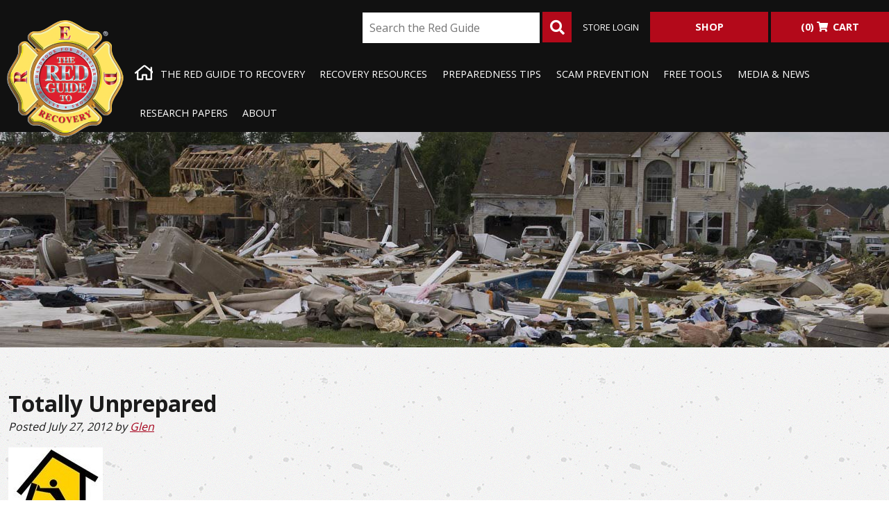

--- FILE ---
content_type: text/html; charset=UTF-8
request_url: https://theredguidetorecovery.com/redguide-gallery/totally-unprepared/26-totally/
body_size: 18415
content:
<!doctype html>

<!--[if lt IE 7]><html lang="en-US" class="no-js lt-ie9 lt-ie8 lt-ie7"><![endif]-->
<!--[if (IE 7)&!(IEMobile)]><html lang="en-US" class="no-js lt-ie9 lt-ie8"><![endif]-->
<!--[if (IE 8)&!(IEMobile)]><html lang="en-US" class="no-js lt-ie9"><![endif]-->
<!--[if gt IE 8]><!--> <html lang="en-US" class="no-js"><!--<![endif]-->

	<head>
		<meta charset="utf-8">

				<meta http-equiv="X-UA-Compatible" content="IE=edge">

		<title>Totally Unprepared - The Red Guide to Recovery</title><!-- fixed -->

				<meta name="HandheldFriendly" content="True">
		<meta name="MobileOptimized" content="320">
		<meta name="viewport" content="width=device-width, initial-scale=1"/>

				<!--[if IE]>
			<link rel="shortcut icon" href="https://theredguidetorecovery.com/wp-content/themes/redguide2017/favicon.ico">
		<![endif]-->
		
		<link rel="pingback" href="https://theredguidetorecovery.com/xmlrpc.php">

				<meta name="dlm-version" content="5.1.6"><script>window._wca = window._wca || [];</script>

<!-- The SEO Framework by Sybre Waaijer -->
<meta name="robots" content="noindex,max-snippet:-1,max-image-preview:large,max-video-preview:-1" />
<meta property="og:type" content="article" />
<meta property="og:locale" content="en_US" />
<meta property="og:site_name" content="The Red Guide to Recovery" />
<meta property="og:title" content="Totally Unprepared" />
<meta property="og:url" content="https://theredguidetorecovery.com/redguide-gallery/totally-unprepared/26-totally/" />
<meta property="og:image" content="https://theredguidetorecovery.com/wp-content/uploads/2012/07/26-TOTALLY.jpg" />
<meta property="og:image:width" content="136" />
<meta property="og:image:height" content="170" />
<meta property="og:image:alt" content="Totally Unprepared" />
<meta property="article:published_time" content="2012-07-27T20:27:12+00:00" />
<meta property="article:modified_time" content="2012-07-27T20:27:12+00:00" />
<meta name="twitter:card" content="summary_large_image" />
<meta name="twitter:title" content="Totally Unprepared" />
<meta name="twitter:image" content="https://theredguidetorecovery.com/wp-content/uploads/2012/07/26-TOTALLY.jpg" />
<meta name="twitter:image:alt" content="Totally Unprepared" />
<script type="application/ld+json">{"@context":"https://schema.org","@graph":[{"@type":"WebSite","@id":"https://theredguidetorecovery.com/#/schema/WebSite","url":"https://theredguidetorecovery.com/","name":"The Red Guide to Recovery","description":"Resource handbook, tools, and guide to disaster recovery for disaster survivors.","inLanguage":"en-US","potentialAction":{"@type":"SearchAction","target":{"@type":"EntryPoint","urlTemplate":"https://theredguidetorecovery.com/search/{search_term_string}/"},"query-input":"required name=search_term_string"},"publisher":{"@type":"Organization","@id":"https://theredguidetorecovery.com/#/schema/Organization","name":"The Red Guide to Recovery","url":"https://theredguidetorecovery.com/","sameAs":["https://www.facebook.com/TheRedGuidetoRecovery/","https://www.youtube.com/channel/UCqv0t4n2olHMAn8MnlBLkgQ","https://www.linkedin.com/company/the-red-guide-to-recovery/"],"logo":{"@type":"ImageObject","url":"https://theredguidetorecovery.com/wp-content/uploads/2020/10/The-Red-Guide-to-Recovery.png","contentUrl":"https://theredguidetorecovery.com/wp-content/uploads/2020/10/The-Red-Guide-to-Recovery.png","width":156,"height":154}}},{"@type":"WebPage","@id":"https://theredguidetorecovery.com/redguide-gallery/totally-unprepared/26-totally/","url":"https://theredguidetorecovery.com/redguide-gallery/totally-unprepared/26-totally/","name":"Totally Unprepared - The Red Guide to Recovery","inLanguage":"en-US","isPartOf":{"@id":"https://theredguidetorecovery.com/#/schema/WebSite"},"breadcrumb":{"@type":"BreadcrumbList","@id":"https://theredguidetorecovery.com/#/schema/BreadcrumbList","itemListElement":[{"@type":"ListItem","position":1,"item":"https://theredguidetorecovery.com/","name":"The Red Guide to Recovery"},{"@type":"ListItem","position":2,"name":"Totally Unprepared"}]},"potentialAction":{"@type":"ReadAction","target":"https://theredguidetorecovery.com/redguide-gallery/totally-unprepared/26-totally/"},"datePublished":"2012-07-27T20:27:12+00:00","dateModified":"2012-07-27T20:27:12+00:00","author":{"@type":"Person","@id":"https://theredguidetorecovery.com/#/schema/Person/081fdc2922818c5cac190c26384d3dcd","name":"Glen"}}]}</script>
<!-- / The SEO Framework by Sybre Waaijer | 10.00ms meta | 1.31ms boot -->

<link rel='dns-prefetch' href='//stats.wp.com' />
<link rel='dns-prefetch' href='//www.googletagmanager.com' />
<link rel='dns-prefetch' href='//fonts.googleapis.com' />
<link rel="alternate" type="application/rss+xml" title="The Red Guide to Recovery &raquo; Feed" href="https://theredguidetorecovery.com/feed/" />
<link rel="alternate" type="application/rss+xml" title="The Red Guide to Recovery &raquo; Comments Feed" href="https://theredguidetorecovery.com/comments/feed/" />
<link rel="alternate" type="application/rss+xml" title="The Red Guide to Recovery &raquo; Totally Unprepared Comments Feed" href="https://theredguidetorecovery.com/redguide-gallery/totally-unprepared/26-totally/feed/" />
<link rel="alternate" title="oEmbed (JSON)" type="application/json+oembed" href="https://theredguidetorecovery.com/wp-json/oembed/1.0/embed?url=https%3A%2F%2Ftheredguidetorecovery.com%2Fredguide-gallery%2Ftotally-unprepared%2F26-totally%2F" />
<link rel="alternate" title="oEmbed (XML)" type="text/xml+oembed" href="https://theredguidetorecovery.com/wp-json/oembed/1.0/embed?url=https%3A%2F%2Ftheredguidetorecovery.com%2Fredguide-gallery%2Ftotally-unprepared%2F26-totally%2F&#038;format=xml" />
<style id='wp-img-auto-sizes-contain-inline-css' type='text/css'>
img:is([sizes=auto i],[sizes^="auto," i]){contain-intrinsic-size:3000px 1500px}
/*# sourceURL=wp-img-auto-sizes-contain-inline-css */
</style>
<style id='wp-emoji-styles-inline-css' type='text/css'>

	img.wp-smiley, img.emoji {
		display: inline !important;
		border: none !important;
		box-shadow: none !important;
		height: 1em !important;
		width: 1em !important;
		margin: 0 0.07em !important;
		vertical-align: -0.1em !important;
		background: none !important;
		padding: 0 !important;
	}
/*# sourceURL=wp-emoji-styles-inline-css */
</style>
<style id='wp-block-library-inline-css' type='text/css'>
:root{--wp-block-synced-color:#7a00df;--wp-block-synced-color--rgb:122,0,223;--wp-bound-block-color:var(--wp-block-synced-color);--wp-editor-canvas-background:#ddd;--wp-admin-theme-color:#007cba;--wp-admin-theme-color--rgb:0,124,186;--wp-admin-theme-color-darker-10:#006ba1;--wp-admin-theme-color-darker-10--rgb:0,107,160.5;--wp-admin-theme-color-darker-20:#005a87;--wp-admin-theme-color-darker-20--rgb:0,90,135;--wp-admin-border-width-focus:2px}@media (min-resolution:192dpi){:root{--wp-admin-border-width-focus:1.5px}}.wp-element-button{cursor:pointer}:root .has-very-light-gray-background-color{background-color:#eee}:root .has-very-dark-gray-background-color{background-color:#313131}:root .has-very-light-gray-color{color:#eee}:root .has-very-dark-gray-color{color:#313131}:root .has-vivid-green-cyan-to-vivid-cyan-blue-gradient-background{background:linear-gradient(135deg,#00d084,#0693e3)}:root .has-purple-crush-gradient-background{background:linear-gradient(135deg,#34e2e4,#4721fb 50%,#ab1dfe)}:root .has-hazy-dawn-gradient-background{background:linear-gradient(135deg,#faaca8,#dad0ec)}:root .has-subdued-olive-gradient-background{background:linear-gradient(135deg,#fafae1,#67a671)}:root .has-atomic-cream-gradient-background{background:linear-gradient(135deg,#fdd79a,#004a59)}:root .has-nightshade-gradient-background{background:linear-gradient(135deg,#330968,#31cdcf)}:root .has-midnight-gradient-background{background:linear-gradient(135deg,#020381,#2874fc)}:root{--wp--preset--font-size--normal:16px;--wp--preset--font-size--huge:42px}.has-regular-font-size{font-size:1em}.has-larger-font-size{font-size:2.625em}.has-normal-font-size{font-size:var(--wp--preset--font-size--normal)}.has-huge-font-size{font-size:var(--wp--preset--font-size--huge)}.has-text-align-center{text-align:center}.has-text-align-left{text-align:left}.has-text-align-right{text-align:right}.has-fit-text{white-space:nowrap!important}#end-resizable-editor-section{display:none}.aligncenter{clear:both}.items-justified-left{justify-content:flex-start}.items-justified-center{justify-content:center}.items-justified-right{justify-content:flex-end}.items-justified-space-between{justify-content:space-between}.screen-reader-text{border:0;clip-path:inset(50%);height:1px;margin:-1px;overflow:hidden;padding:0;position:absolute;width:1px;word-wrap:normal!important}.screen-reader-text:focus{background-color:#ddd;clip-path:none;color:#444;display:block;font-size:1em;height:auto;left:5px;line-height:normal;padding:15px 23px 14px;text-decoration:none;top:5px;width:auto;z-index:100000}html :where(.has-border-color){border-style:solid}html :where([style*=border-top-color]){border-top-style:solid}html :where([style*=border-right-color]){border-right-style:solid}html :where([style*=border-bottom-color]){border-bottom-style:solid}html :where([style*=border-left-color]){border-left-style:solid}html :where([style*=border-width]){border-style:solid}html :where([style*=border-top-width]){border-top-style:solid}html :where([style*=border-right-width]){border-right-style:solid}html :where([style*=border-bottom-width]){border-bottom-style:solid}html :where([style*=border-left-width]){border-left-style:solid}html :where(img[class*=wp-image-]){height:auto;max-width:100%}:where(figure){margin:0 0 1em}html :where(.is-position-sticky){--wp-admin--admin-bar--position-offset:var(--wp-admin--admin-bar--height,0px)}@media screen and (max-width:600px){html :where(.is-position-sticky){--wp-admin--admin-bar--position-offset:0px}}

/*# sourceURL=wp-block-library-inline-css */
</style><style id='global-styles-inline-css' type='text/css'>
:root{--wp--preset--aspect-ratio--square: 1;--wp--preset--aspect-ratio--4-3: 4/3;--wp--preset--aspect-ratio--3-4: 3/4;--wp--preset--aspect-ratio--3-2: 3/2;--wp--preset--aspect-ratio--2-3: 2/3;--wp--preset--aspect-ratio--16-9: 16/9;--wp--preset--aspect-ratio--9-16: 9/16;--wp--preset--color--black: #000000;--wp--preset--color--cyan-bluish-gray: #abb8c3;--wp--preset--color--white: #ffffff;--wp--preset--color--pale-pink: #f78da7;--wp--preset--color--vivid-red: #cf2e2e;--wp--preset--color--luminous-vivid-orange: #ff6900;--wp--preset--color--luminous-vivid-amber: #fcb900;--wp--preset--color--light-green-cyan: #7bdcb5;--wp--preset--color--vivid-green-cyan: #00d084;--wp--preset--color--pale-cyan-blue: #8ed1fc;--wp--preset--color--vivid-cyan-blue: #0693e3;--wp--preset--color--vivid-purple: #9b51e0;--wp--preset--gradient--vivid-cyan-blue-to-vivid-purple: linear-gradient(135deg,rgb(6,147,227) 0%,rgb(155,81,224) 100%);--wp--preset--gradient--light-green-cyan-to-vivid-green-cyan: linear-gradient(135deg,rgb(122,220,180) 0%,rgb(0,208,130) 100%);--wp--preset--gradient--luminous-vivid-amber-to-luminous-vivid-orange: linear-gradient(135deg,rgb(252,185,0) 0%,rgb(255,105,0) 100%);--wp--preset--gradient--luminous-vivid-orange-to-vivid-red: linear-gradient(135deg,rgb(255,105,0) 0%,rgb(207,46,46) 100%);--wp--preset--gradient--very-light-gray-to-cyan-bluish-gray: linear-gradient(135deg,rgb(238,238,238) 0%,rgb(169,184,195) 100%);--wp--preset--gradient--cool-to-warm-spectrum: linear-gradient(135deg,rgb(74,234,220) 0%,rgb(151,120,209) 20%,rgb(207,42,186) 40%,rgb(238,44,130) 60%,rgb(251,105,98) 80%,rgb(254,248,76) 100%);--wp--preset--gradient--blush-light-purple: linear-gradient(135deg,rgb(255,206,236) 0%,rgb(152,150,240) 100%);--wp--preset--gradient--blush-bordeaux: linear-gradient(135deg,rgb(254,205,165) 0%,rgb(254,45,45) 50%,rgb(107,0,62) 100%);--wp--preset--gradient--luminous-dusk: linear-gradient(135deg,rgb(255,203,112) 0%,rgb(199,81,192) 50%,rgb(65,88,208) 100%);--wp--preset--gradient--pale-ocean: linear-gradient(135deg,rgb(255,245,203) 0%,rgb(182,227,212) 50%,rgb(51,167,181) 100%);--wp--preset--gradient--electric-grass: linear-gradient(135deg,rgb(202,248,128) 0%,rgb(113,206,126) 100%);--wp--preset--gradient--midnight: linear-gradient(135deg,rgb(2,3,129) 0%,rgb(40,116,252) 100%);--wp--preset--font-size--small: 13px;--wp--preset--font-size--medium: 20px;--wp--preset--font-size--large: 36px;--wp--preset--font-size--x-large: 42px;--wp--preset--spacing--20: 0.44rem;--wp--preset--spacing--30: 0.67rem;--wp--preset--spacing--40: 1rem;--wp--preset--spacing--50: 1.5rem;--wp--preset--spacing--60: 2.25rem;--wp--preset--spacing--70: 3.38rem;--wp--preset--spacing--80: 5.06rem;--wp--preset--shadow--natural: 6px 6px 9px rgba(0, 0, 0, 0.2);--wp--preset--shadow--deep: 12px 12px 50px rgba(0, 0, 0, 0.4);--wp--preset--shadow--sharp: 6px 6px 0px rgba(0, 0, 0, 0.2);--wp--preset--shadow--outlined: 6px 6px 0px -3px rgb(255, 255, 255), 6px 6px rgb(0, 0, 0);--wp--preset--shadow--crisp: 6px 6px 0px rgb(0, 0, 0);}:where(.is-layout-flex){gap: 0.5em;}:where(.is-layout-grid){gap: 0.5em;}body .is-layout-flex{display: flex;}.is-layout-flex{flex-wrap: wrap;align-items: center;}.is-layout-flex > :is(*, div){margin: 0;}body .is-layout-grid{display: grid;}.is-layout-grid > :is(*, div){margin: 0;}:where(.wp-block-columns.is-layout-flex){gap: 2em;}:where(.wp-block-columns.is-layout-grid){gap: 2em;}:where(.wp-block-post-template.is-layout-flex){gap: 1.25em;}:where(.wp-block-post-template.is-layout-grid){gap: 1.25em;}.has-black-color{color: var(--wp--preset--color--black) !important;}.has-cyan-bluish-gray-color{color: var(--wp--preset--color--cyan-bluish-gray) !important;}.has-white-color{color: var(--wp--preset--color--white) !important;}.has-pale-pink-color{color: var(--wp--preset--color--pale-pink) !important;}.has-vivid-red-color{color: var(--wp--preset--color--vivid-red) !important;}.has-luminous-vivid-orange-color{color: var(--wp--preset--color--luminous-vivid-orange) !important;}.has-luminous-vivid-amber-color{color: var(--wp--preset--color--luminous-vivid-amber) !important;}.has-light-green-cyan-color{color: var(--wp--preset--color--light-green-cyan) !important;}.has-vivid-green-cyan-color{color: var(--wp--preset--color--vivid-green-cyan) !important;}.has-pale-cyan-blue-color{color: var(--wp--preset--color--pale-cyan-blue) !important;}.has-vivid-cyan-blue-color{color: var(--wp--preset--color--vivid-cyan-blue) !important;}.has-vivid-purple-color{color: var(--wp--preset--color--vivid-purple) !important;}.has-black-background-color{background-color: var(--wp--preset--color--black) !important;}.has-cyan-bluish-gray-background-color{background-color: var(--wp--preset--color--cyan-bluish-gray) !important;}.has-white-background-color{background-color: var(--wp--preset--color--white) !important;}.has-pale-pink-background-color{background-color: var(--wp--preset--color--pale-pink) !important;}.has-vivid-red-background-color{background-color: var(--wp--preset--color--vivid-red) !important;}.has-luminous-vivid-orange-background-color{background-color: var(--wp--preset--color--luminous-vivid-orange) !important;}.has-luminous-vivid-amber-background-color{background-color: var(--wp--preset--color--luminous-vivid-amber) !important;}.has-light-green-cyan-background-color{background-color: var(--wp--preset--color--light-green-cyan) !important;}.has-vivid-green-cyan-background-color{background-color: var(--wp--preset--color--vivid-green-cyan) !important;}.has-pale-cyan-blue-background-color{background-color: var(--wp--preset--color--pale-cyan-blue) !important;}.has-vivid-cyan-blue-background-color{background-color: var(--wp--preset--color--vivid-cyan-blue) !important;}.has-vivid-purple-background-color{background-color: var(--wp--preset--color--vivid-purple) !important;}.has-black-border-color{border-color: var(--wp--preset--color--black) !important;}.has-cyan-bluish-gray-border-color{border-color: var(--wp--preset--color--cyan-bluish-gray) !important;}.has-white-border-color{border-color: var(--wp--preset--color--white) !important;}.has-pale-pink-border-color{border-color: var(--wp--preset--color--pale-pink) !important;}.has-vivid-red-border-color{border-color: var(--wp--preset--color--vivid-red) !important;}.has-luminous-vivid-orange-border-color{border-color: var(--wp--preset--color--luminous-vivid-orange) !important;}.has-luminous-vivid-amber-border-color{border-color: var(--wp--preset--color--luminous-vivid-amber) !important;}.has-light-green-cyan-border-color{border-color: var(--wp--preset--color--light-green-cyan) !important;}.has-vivid-green-cyan-border-color{border-color: var(--wp--preset--color--vivid-green-cyan) !important;}.has-pale-cyan-blue-border-color{border-color: var(--wp--preset--color--pale-cyan-blue) !important;}.has-vivid-cyan-blue-border-color{border-color: var(--wp--preset--color--vivid-cyan-blue) !important;}.has-vivid-purple-border-color{border-color: var(--wp--preset--color--vivid-purple) !important;}.has-vivid-cyan-blue-to-vivid-purple-gradient-background{background: var(--wp--preset--gradient--vivid-cyan-blue-to-vivid-purple) !important;}.has-light-green-cyan-to-vivid-green-cyan-gradient-background{background: var(--wp--preset--gradient--light-green-cyan-to-vivid-green-cyan) !important;}.has-luminous-vivid-amber-to-luminous-vivid-orange-gradient-background{background: var(--wp--preset--gradient--luminous-vivid-amber-to-luminous-vivid-orange) !important;}.has-luminous-vivid-orange-to-vivid-red-gradient-background{background: var(--wp--preset--gradient--luminous-vivid-orange-to-vivid-red) !important;}.has-very-light-gray-to-cyan-bluish-gray-gradient-background{background: var(--wp--preset--gradient--very-light-gray-to-cyan-bluish-gray) !important;}.has-cool-to-warm-spectrum-gradient-background{background: var(--wp--preset--gradient--cool-to-warm-spectrum) !important;}.has-blush-light-purple-gradient-background{background: var(--wp--preset--gradient--blush-light-purple) !important;}.has-blush-bordeaux-gradient-background{background: var(--wp--preset--gradient--blush-bordeaux) !important;}.has-luminous-dusk-gradient-background{background: var(--wp--preset--gradient--luminous-dusk) !important;}.has-pale-ocean-gradient-background{background: var(--wp--preset--gradient--pale-ocean) !important;}.has-electric-grass-gradient-background{background: var(--wp--preset--gradient--electric-grass) !important;}.has-midnight-gradient-background{background: var(--wp--preset--gradient--midnight) !important;}.has-small-font-size{font-size: var(--wp--preset--font-size--small) !important;}.has-medium-font-size{font-size: var(--wp--preset--font-size--medium) !important;}.has-large-font-size{font-size: var(--wp--preset--font-size--large) !important;}.has-x-large-font-size{font-size: var(--wp--preset--font-size--x-large) !important;}
/*# sourceURL=global-styles-inline-css */
</style>

<style id='classic-theme-styles-inline-css' type='text/css'>
/*! This file is auto-generated */
.wp-block-button__link{color:#fff;background-color:#32373c;border-radius:9999px;box-shadow:none;text-decoration:none;padding:calc(.667em + 2px) calc(1.333em + 2px);font-size:1.125em}.wp-block-file__button{background:#32373c;color:#fff;text-decoration:none}
/*# sourceURL=/wp-includes/css/classic-themes.min.css */
</style>
<link rel='stylesheet' id='contact-form-7-css' href='https://theredguidetorecovery.com/wp-content/plugins/contact-form-7/includes/css/styles.css?ver=6.1.4' type='text/css' media='all' />
<link rel='stylesheet' id='document-gallery-css' href='https://theredguidetorecovery.com/wp-content/plugins/document-gallery/src/assets/css/style.min.css?ver=5.1.0' type='text/css' media='all' />
<link rel='stylesheet' id='woocommerce-layout-css' href='https://theredguidetorecovery.com/wp-content/plugins/woocommerce/assets/css/woocommerce-layout.css?ver=10.4.3' type='text/css' media='all' />
<style id='woocommerce-layout-inline-css' type='text/css'>

	.infinite-scroll .woocommerce-pagination {
		display: none;
	}
/*# sourceURL=woocommerce-layout-inline-css */
</style>
<link rel='stylesheet' id='woocommerce-smallscreen-css' href='https://theredguidetorecovery.com/wp-content/plugins/woocommerce/assets/css/woocommerce-smallscreen.css?ver=10.4.3' type='text/css' media='only screen and (max-width: 768px)' />
<link rel='stylesheet' id='woocommerce-general-css' href='https://theredguidetorecovery.com/wp-content/plugins/woocommerce/assets/css/woocommerce.css?ver=10.4.3' type='text/css' media='all' />
<style id='woocommerce-inline-inline-css' type='text/css'>
.woocommerce form .form-row .required { visibility: visible; }
/*# sourceURL=woocommerce-inline-inline-css */
</style>
<link rel='stylesheet' id='googleFonts-css' href='https://fonts.googleapis.com/css?family=Open+Sans%3A400%2C700%2C800&#038;ver=6.9' type='text/css' media='all' />
<link rel='stylesheet' id='bones-stylesheet-css' href='https://theredguidetorecovery.com/wp-content/themes/redguide2017/library/css/style.css?ver=20221128a' type='text/css' media='all' />
<link rel='stylesheet' id='secondary-stylesheet-css' href='https://theredguidetorecovery.com/wp-content/themes/redguide2017/library/css/red-guide.css?ver=20221128a' type='text/css' media='all' />
<link rel='stylesheet' id='slick-css-css' href='https://theredguidetorecovery.com/wp-content/themes/redguide2017/library/slick-slider/slick.css?ver=6.9' type='text/css' media='all' />
		<script type="text/javascript">
			ajaxurl = typeof(ajaxurl) !== 'string' ? 'https://theredguidetorecovery.com/wp-admin/admin-ajax.php' : ajaxurl;
		</script>
		<script type="text/javascript" src="https://theredguidetorecovery.com/wp-includes/js/jquery/jquery.min.js?ver=3.7.1" id="jquery-core-js"></script>
<script type="text/javascript" src="https://theredguidetorecovery.com/wp-includes/js/jquery/jquery-migrate.min.js?ver=3.4.1" id="jquery-migrate-js"></script>
<script type="text/javascript" id="real3d-flipbook-forntend-js-extra">
/* <![CDATA[ */
var r3d_frontend = {"rootFolder":"https://theredguidetorecovery.com/wp-content/plugins/real3d-flipbook/","options":{"pages":[],"pdfUrl":"","printPdfUrl":"","tableOfContent":[],"id":"","bookId":"","date":"","lightboxThumbnailUrl":"","mode":"normal","viewMode":"webgl","pageTextureSize":"2048","pageTextureSizeSmall":"1500","pageTextureSizeMobile":"","pageTextureSizeMobileSmall":"1024","minPixelRatio":"1","pdfTextLayer":"false","zoomMin":"0.9","zoomStep":"2","zoomSize":"","zoomReset":"false","doubleClickZoom":"true","pageDrag":"true","singlePageMode":"false","pageFlipDuration":"1","sound":"true","startPage":"1","pageNumberOffset":"0","deeplinking":{"enabled":"false","prefix":""},"responsiveView":"true","responsiveViewTreshold":"768","responsiveViewRatio":"1","cover":"true","backCover":"true","height":"400","responsiveHeight":"true","aspectRatio":"2","thumbnailsOnStart":"false","contentOnStart":"false","searchOnStart":"","tableOfContentCloseOnClick":"true","thumbsCloseOnClick":"true","autoplayOnStart":"false","autoplayInterval":"3000","autoplayLoop":"true","autoplayStartPage":"1","rightToLeft":"false","pageWidth":"","pageHeight":"","thumbSize":"130","logoImg":"","logoUrl":"","logoUrlTarget":"_blank","logoCSS":"position:absolute;left:0;top:0;","menuSelector":"","zIndex":"auto","preloaderText":"","googleAnalyticsTrackingCode":"","pdfBrowserViewerIfIE":"false","modeMobile":"","viewModeMobile":"","aspectRatioMobile":"0.71","singlePageModeIfMobile":"false","pdfBrowserViewerIfMobile":"false","pdfBrowserViewerFullscreen":"true","pdfBrowserViewerFullscreenTarget":"_blank","btnTocIfMobile":"true","btnThumbsIfMobile":"true","btnShareIfMobile":"false","btnDownloadPagesIfMobile":"true","btnDownloadPdfIfMobile":"true","btnSoundIfMobile":"false","btnExpandIfMobile":"true","btnPrintIfMobile":"false","logoHideOnMobile":"false","mobile":{"thumbnailsOnStart":"false","contentOnStart":"false"},"lightboxCssClass":"","lightboxLink":"","lightboxLinkNewWindow":"true","lightboxBackground":"rgb(81, 85, 88)","lightboxBackgroundPattern":"","lightboxBackgroundImage":"","lightboxContainerCSS":"display:inline-block;padding:10px;","lightboxThumbnailHeight":"300","lightboxThumbnailUrlCSS":"display:block;","lightboxThumbnailInfo":"false","lightboxThumbnailInfoText":"","lightboxThumbnailInfoCSS":"top: 0;  width: 100%; height: 100%; font-size: 16px; color: #000; background: rgba(255,255,255,.8);","showTitle":"false","showDate":"false","hideThumbnail":"false","lightboxText":"","lightboxTextCSS":"display:block;","lightboxTextPosition":"top","lightBoxOpened":"false","lightBoxFullscreen":"false","lightboxCloseOnClick":"false","lightboxStartPage":"","lightboxMarginV":"0","lightboxMarginH":"0","lights":"true","lightPositionX":"0","lightPositionY":"150","lightPositionZ":"1400","lightIntensity":"0.6","shadows":"true","shadowMapSize":"2048","shadowOpacity":"0.2","shadowDistance":"15","pageHardness":"2","coverHardness":"2","pageRoughness":"1","pageMetalness":"0","pageSegmentsW":"6","pageSegmentsH":"1","pageMiddleShadowSize":"2","pageMiddleShadowColorL":"#999999","pageMiddleShadowColorR":"#777777","antialias":"false","pan":"0","tilt":"0","rotateCameraOnMouseDrag":"true","panMax":"20","panMin":"-20","tiltMax":"0","tiltMin":"-60","currentPage":{"enabled":"true","title":"Current page","hAlign":"left","vAlign":"top"},"btnAutoplay":{"enabled":"true","title":"Autoplay"},"btnNext":{"enabled":"true","title":"Next Page"},"btnLast":{"enabled":"false","title":"Last Page"},"btnPrev":{"enabled":"true","title":"Previous Page"},"btnFirst":{"enabled":"false","title":"First Page"},"btnZoomIn":{"enabled":"true","title":"Zoom in"},"btnZoomOut":{"enabled":"true","title":"Zoom out"},"btnToc":{"enabled":"true","title":"Table of Contents"},"btnThumbs":{"enabled":"true","title":"Pages"},"btnShare":{"enabled":"false","title":"Share"},"btnNotes":{"enabled":"false","title":"Notes"},"btnDownloadPages":{"enabled":"false","url":"","title":"Download pages"},"btnDownloadPdf":{"enabled":"false","url":"","title":"Download PDF","forceDownload":"true","openInNewWindow":"true"},"btnSound":{"enabled":"true","title":"Sound"},"btnExpand":{"enabled":"true","title":"Toggle fullscreen"},"btnSelect":{"enabled":"true","title":"Select tool"},"btnSearch":{"enabled":"false","title":"Search"},"search":{"enabled":"false","title":"Search"},"btnBookmark":{"enabled":"false","title":"Bookmark"},"btnPrint":{"enabled":"false","title":"Print"},"btnClose":{"enabled":"true","title":"Close"},"whatsapp":{"enabled":"false"},"twitter":{"enabled":"false"},"facebook":{"enabled":"false"},"pinterest":{"enabled":"false"},"email":{"enabled":"false"},"linkedin":{"enabled":"false"},"digg":{"enabled":"false"},"reddit":{"enabled":"false"},"shareUrl":"","shareTitle":"","shareImage":"","layout":"1","icons":"FontAwesome","skin":"light","useFontAwesome5":"true","sideNavigationButtons":"true","menuNavigationButtons":"false","backgroundColor":"rgb(81, 85, 88)","backgroundPattern":"","backgroundImage":"","backgroundTransparent":"false","menuBackground":"","menuShadow":"","menuMargin":"0","menuPadding":"0","menuOverBook":"false","menuFloating":"false","menuTransparent":"false","menu2Background":"","menu2Shadow":"","menu2Margin":"0","menu2Padding":"0","menu2OverBook":"true","menu2Floating":"false","menu2Transparent":"true","skinColor":"","skinBackground":"","hideMenu":"false","menuAlignHorizontal":"center","btnColor":"","btnColorHover":"","btnBackground":"none","btnRadius":"0","btnMargin":"0","btnSize":"14","btnPaddingV":"10","btnPaddingH":"10","btnShadow":"","btnTextShadow":"","btnBorder":"","sideBtnColor":"#fff","sideBtnColorHover":"#fff","sideBtnBackground":"rgba(0,0,0,.3)","sideBtnBackgroundHover":"","sideBtnRadius":"0","sideBtnMargin":"0","sideBtnSize":"30","sideBtnPaddingV":"5","sideBtnPaddingH":"5","sideBtnShadow":"","sideBtnTextShadow":"","sideBtnBorder":"","closeBtnColorHover":"#FFF","closeBtnBackground":"rgba(0,0,0,.4)","closeBtnRadius":"0","closeBtnMargin":"0","closeBtnSize":"20","closeBtnPadding":"5","closeBtnTextShadow":"","closeBtnBorder":"","floatingBtnColor":"","floatingBtnColorHover":"","floatingBtnBackground":"","floatingBtnBackgroundHover":"","floatingBtnRadius":"","floatingBtnMargin":"","floatingBtnSize":"","floatingBtnPadding":"","floatingBtnShadow":"","floatingBtnTextShadow":"","floatingBtnBorder":"","currentPageMarginV":"5","currentPageMarginH":"5","arrowsAlwaysEnabledForNavigation":"true","arrowsDisabledNotFullscreen":"true","touchSwipeEnabled":"true","rightClickEnabled":"false","linkColor":"rgba(0, 0, 0, 0)","linkColorHover":"rgba(255, 255, 0, 1)","linkOpacity":"0.4","linkTarget":"_blank","pdfAutoLinks":"false","strings":{"print":"Print","printLeftPage":"Print left page","printRightPage":"Print right page","printCurrentPage":"Print current page","printAllPages":"Print all pages","download":"Download","downloadLeftPage":"Download left page","downloadRightPage":"Download right page","downloadCurrentPage":"Download current page","downloadAllPages":"Download all pages","bookmarks":"Bookmarks","bookmarkLeftPage":"Bookmark left page","bookmarkRightPage":"Bookmark right page","bookmarkCurrentPage":"Bookmark current page","search":"Search","findInDocument":"Find in document","pagesFoundContaining":"pages found containing","noMatches":"No matches","matchesFound":"matches found","page":"Page","matches":"matches","thumbnails":"Thumbnails","tableOfContent":"Table of Contents","share":"Share","pressEscToClose":"Press ESC to close","password":"Password","addNote":"Add note","typeInYourNote":"Type in your note..."},"access":"full","backgroundMusic":"","cornerCurl":"false","pdfTools":{"pageHeight":1500,"thumbHeight":200,"quality":0.8,"textLayer":"true","autoConvert":"true"},"slug":"","convertPDFLinks":"true","overridePDFEmbedder":"true","overrideDflip":"true","overrideWonderPDFEmbed":"true","override3DFlipBook":"true","overridePDFjsViewer":"true","resumeReading":"false","previewPages":"","previewMode":"","sideMenuOverBook":"true","sideMenuOverMenu":"true","sideMenuOverMenu2":"true","rewriteSlug":"Disabled"}};
//# sourceURL=real3d-flipbook-forntend-js-extra
/* ]]> */
</script>
<script type="text/javascript" src="https://theredguidetorecovery.com/wp-content/plugins/real3d-flipbook/js/frontend.js?ver=3.70" id="real3d-flipbook-forntend-js"></script>
<script type="text/javascript" src="https://theredguidetorecovery.com/wp-content/plugins/woocommerce/assets/js/jquery-blockui/jquery.blockUI.min.js?ver=2.7.0-wc.10.4.3" id="wc-jquery-blockui-js" defer="defer" data-wp-strategy="defer"></script>
<script type="text/javascript" id="wc-add-to-cart-js-extra">
/* <![CDATA[ */
var wc_add_to_cart_params = {"ajax_url":"/wp-admin/admin-ajax.php","wc_ajax_url":"/?wc-ajax=%%endpoint%%","i18n_view_cart":"View cart","cart_url":"https://theredguidetorecovery.com/cart/","is_cart":"","cart_redirect_after_add":"no"};
//# sourceURL=wc-add-to-cart-js-extra
/* ]]> */
</script>
<script type="text/javascript" src="https://theredguidetorecovery.com/wp-content/plugins/woocommerce/assets/js/frontend/add-to-cart.min.js?ver=10.4.3" id="wc-add-to-cart-js" defer="defer" data-wp-strategy="defer"></script>
<script type="text/javascript" src="https://theredguidetorecovery.com/wp-content/plugins/woocommerce/assets/js/js-cookie/js.cookie.min.js?ver=2.1.4-wc.10.4.3" id="wc-js-cookie-js" defer="defer" data-wp-strategy="defer"></script>
<script type="text/javascript" id="woocommerce-js-extra">
/* <![CDATA[ */
var woocommerce_params = {"ajax_url":"/wp-admin/admin-ajax.php","wc_ajax_url":"/?wc-ajax=%%endpoint%%","i18n_password_show":"Show password","i18n_password_hide":"Hide password"};
//# sourceURL=woocommerce-js-extra
/* ]]> */
</script>
<script type="text/javascript" src="https://theredguidetorecovery.com/wp-content/plugins/woocommerce/assets/js/frontend/woocommerce.min.js?ver=10.4.3" id="woocommerce-js" defer="defer" data-wp-strategy="defer"></script>
<script type="text/javascript" src="https://stats.wp.com/s-202603.js" id="woocommerce-analytics-js" defer="defer" data-wp-strategy="defer"></script>

<!-- Google tag (gtag.js) snippet added by Site Kit -->
<!-- Google Analytics snippet added by Site Kit -->
<script type="text/javascript" src="https://www.googletagmanager.com/gtag/js?id=G-HTK6RT01HQ" id="google_gtagjs-js" async></script>
<script type="text/javascript" id="google_gtagjs-js-after">
/* <![CDATA[ */
window.dataLayer = window.dataLayer || [];function gtag(){dataLayer.push(arguments);}
gtag("set","linker",{"domains":["theredguidetorecovery.com"]});
gtag("js", new Date());
gtag("set", "developer_id.dZTNiMT", true);
gtag("config", "G-HTK6RT01HQ", {"googlesitekit_post_type":"attachment"});
//# sourceURL=google_gtagjs-js-after
/* ]]> */
</script>
<script type="text/javascript" src="https://theredguidetorecovery.com/wp-content/themes/redguide2017/library/js/libs/modernizr.custom.min.js?ver=2.5.3" id="bones-modernizr-js"></script>
<link rel="https://api.w.org/" href="https://theredguidetorecovery.com/wp-json/" /><link rel="alternate" title="JSON" type="application/json" href="https://theredguidetorecovery.com/wp-json/wp/v2/media/3800" /><meta name="generator" content="Site Kit by Google 1.168.0" />	<style>img#wpstats{display:none}</style>
		<!-- Google site verification - Google for WooCommerce -->
<meta name="google-site-verification" content="jy0jbR7HHud8xKjg9W-xPwiqMXl8Tn1Xr20Q_qehvDU" />
	<noscript><style>.woocommerce-product-gallery{ opacity: 1 !important; }</style></noscript>
			
				

		<link rel="apple-touch-icon" sizes="57x57" href="https://theredguidetorecovery.com/wp-content/themes/redguide2017/library/images/favicons/apple-icon-57x57.png">
		<link rel="apple-touch-icon" sizes="60x60" href="https://theredguidetorecovery.com/wp-content/themes/redguide2017/library/images/favicons/apple-icon-60x60.png">
		<link rel="apple-touch-icon" sizes="72x72" href="https://theredguidetorecovery.com/wp-content/themes/redguide2017/library/images/favicons/apple-icon-72x72.png">
		<link rel="apple-touch-icon" sizes="76x76" href="https://theredguidetorecovery.com/wp-content/themes/redguide2017/library/images/favicons/apple-icon-76x76.png">
		<link rel="apple-touch-icon" sizes="114x114" href="https://theredguidetorecovery.com/wp-content/themes/redguide2017/library/images/favicons/apple-icon-114x114.png">
		<link rel="apple-touch-icon" sizes="120x120" href="https://theredguidetorecovery.com/wp-content/themes/redguide2017/library/images/favicons/apple-icon-120x120.png">
		<link rel="apple-touch-icon" sizes="144x144" href="https://theredguidetorecovery.com/wp-content/themes/redguide2017/library/images/favicons/apple-icon-144x144.png">
		<link rel="apple-touch-icon" sizes="152x152" href="https://theredguidetorecovery.com/wp-content/themes/redguide2017/library/images/favicons/apple-icon-152x152.png">
		<link rel="apple-touch-icon" sizes="180x180" href="https://theredguidetorecovery.com/wp-content/themes/redguide2017/library/images/favicons/apple-icon-180x180.png">
		<link rel="icon" type="image/png" sizes="192x192"  href="https://theredguidetorecovery.com/wp-content/themes/redguide2017/library/images/favicons/android-icon-192x192.png">
		<link rel="icon" type="image/png" sizes="32x32" href="https://theredguidetorecovery.com/wp-content/themes/redguide2017/library/images/favicons/favicon-32x32.png">
		<link rel="icon" type="image/png" sizes="96x96" href="https://theredguidetorecovery.com/wp-content/themes/redguide2017/library/images/favicons/favicon-96x96.png">
		<link rel="icon" type="image/png" sizes="16x16" href="https://theredguidetorecovery.com/wp-content/themes/redguide2017/library/images/favicons/favicon-16x16.png">
		<link rel="manifest" href="https://theredguidetorecovery.com/wp-content/themes/redguide2017/library/images/favicons/manifest.json">
		<meta name="msapplication-TileColor" content="#ffffff">
		<meta name="msapplication-TileImage" content="https://theredguidetorecovery.com/wp-content/themes/redguide2017/library/images/favicons/ms-icon-144x144.png">
		<meta name="theme-color" content="#ffffff">

    
    

    <script src="https://kit.fontawesome.com/242cb4d0a9.js" crossorigin="anonymous"></script>

    <!-- <script src="https://kit.fontawesome.com/7899d21c91.js" data-search-pseudo-elements crossorigin="anonymous"></script> -->
    <script>
      //FontAwesomeConfig = { searchPseudoElements: true; };
    </script>

		

	
	<link rel='stylesheet' id='wc-stripe-blocks-checkout-style-css' href='https://theredguidetorecovery.com/wp-content/plugins/woocommerce-gateway-stripe/build/upe-blocks.css?ver=1e1661bb3db973deba05' type='text/css' media='all' />
<link rel='stylesheet' id='wc-blocks-style-css' href='https://theredguidetorecovery.com/wp-content/plugins/woocommerce/assets/client/blocks/wc-blocks.css?ver=wc-10.4.3' type='text/css' media='all' />
</head>

	<body class="attachment wp-singular attachment-template-default single single-attachment postid-3800 attachmentid-3800 attachment-jpeg wp-theme-redguide2017 normal theme-redguide2017 woocommerce-no-js" itemscope itemtype="https://schema.org/WebPage">
		
		<header id-"main-header" class="header" role="banner" itemscope itemtype="https://schema.org/WPHeader">
		<a href="#content" id="skip-to-content" class="button big">Skip to Main Content</a>

			<div id="sticky-top">

			<div id="top-bar">
				<form role="search" method="get" id="searchform" class="searchform" action="https://theredguidetorecovery.com/">
        			<label for="s" class="screen-reader-text">Search the Red Guide to Recovery</label>
        			<input type="search" id="s" name="s" value="" placeholder="Search the Red Guide" />
        			<button type="submit" id="searchsubmit" ><span class="screen-readers">Search</span><span class="fas fa-search"></span></button>
				</form>
				<nav class="wrap cf" id="store-nav" aria-label="Store Navigation" itemscope itemtype="https://schema.org/SiteNavigationElement">
					<ul id="secondary-navigation">
					
											<li><a class="my-account2" href="https://theredguidetorecovery.com/my-account">Store Login</a></li>
					
					<li><a class="button" href="https://theredguidetorecovery.com/shop/"> Shop</a></li>

					<li><a class="button" href="https://theredguidetorecovery.com/cart/"><span class="cart-items">(0)</span> <span class="fa fa-shopping-cart"></span> Cart</a></li>
					</ul>
				</nav>
			</div>

			

				<div id="inner-header">

					<div class="wrap cf">

						<div id="logo" class="h1" itemscope itemtype="https://schema.org/Organization"><a style="margin:0; top:0;" href="https://theredguidetorecovery.com/" rel="home"><img src="https://theredguidetorecovery.com/wp-content/themes/redguide2017/library/images/redguide-logo-300.png" alt="The Red Guide to Recovery Logo" width="188" height="188" /></a></div>

						<button id="mobile-nav-control" aria-expanded="false" class="mobile-only"><span class="fa fa-bars"></span><span class="screen-readers">Mobile Navigation</span></button>

						<nav class="left" aria-label="Main Navigation" role="navigation" itemscope itemtype="https://schema.org/SiteNavigationElement">
							<ul id="menu-left" class="nav top-nav cf left"><li id="menu-item-18758" class="home menu-item menu-item-type-post_type menu-item-object-page menu-item-home menu-item-18758"><a href="https://theredguidetorecovery.com/">Home</a></li>
<li id="menu-item-18759" class="menu-item menu-item-type-post_type menu-item-object-page menu-item-has-children menu-item-18759"><a href="https://theredguidetorecovery.com/the-red-guide-to-recovery/">The Red Guide to Recovery</a>
<ul class="sub-menu">
	<li id="menu-item-44870" class="menu-item menu-item-type-custom menu-item-object-custom menu-item-has-children menu-item-44870"><a href="#">How to Customize the Guide</a>
	<ul class="sub-menu">
		<li id="menu-item-44873" class="menu-item menu-item-type-post_type menu-item-object-page menu-item-44873"><a href="https://theredguidetorecovery.com/customize-the-guide-fire-departments-emergency-management/">Customize the Guide – Fire Departments &#038; Emergency Management</a></li>
		<li id="menu-item-44872" class="menu-item menu-item-type-post_type menu-item-object-page menu-item-44872"><a href="https://theredguidetorecovery.com/customize-the-guide-native-american-communities/">Customize the Guide – Native American Communities</a></li>
		<li id="menu-item-44871" class="menu-item menu-item-type-post_type menu-item-object-page menu-item-44871"><a href="https://theredguidetorecovery.com/customize-the-guide-restoration-companies/">Customize the Guide – Restoration Companies</a></li>
	</ul>
</li>
	<li id="menu-item-45690" class="menu-item menu-item-type-custom menu-item-object-custom menu-item-45690"><a href="https://theredguidetorecovery.com/shop/the-personal-property-memory-jogger-home-inventory-tool/">Personal Property Memory Jogger</a></li>
	<li id="menu-item-44470" class="menu-item menu-item-type-post_type menu-item-object-page menu-item-44470"><a href="https://theredguidetorecovery.com/the-canadian-edition/">The Canadian Edition</a></li>
	<li id="menu-item-18760" class="menu-item menu-item-type-custom menu-item-object-custom menu-item-18760"><a href="https://theredguidetorecovery.com/shop/">Shop Red Guide Products</a></li>
	<li id="menu-item-18761" class="menu-item menu-item-type-post_type menu-item-object-page menu-item-18761"><a href="https://theredguidetorecovery.com/chapter-content-overview/">Chapter Content Overview</a></li>
	<li id="menu-item-18762" class="menu-item menu-item-type-post_type menu-item-object-page menu-item-18762"><a href="https://theredguidetorecovery.com/the-red-guide-to-recovery-custom-editions/">The Red Guide to Recovery: Custom Editions</a></li>
	<li id="menu-item-18763" class="menu-item menu-item-type-post_type menu-item-object-product menu-item-18763"><a href="https://theredguidetorecovery.com/shop/native-american-red-guide/">Native American Red Guide</a></li>
	<li id="menu-item-18764" class="menu-item menu-item-type-post_type menu-item-object-page menu-item-18764"><a href="https://theredguidetorecovery.com/why-you-need-the-guide/">Why You Need The Red Guide</a></li>
</ul>
</li>
<li id="menu-item-18765" class="menu-item menu-item-type-post_type menu-item-object-page menu-item-has-children menu-item-18765"><a href="https://theredguidetorecovery.com/recovery-tools/disaster-recovery-resources/">Recovery Resources</a>
<ul class="sub-menu">
	<li id="menu-item-45691" class="menu-item menu-item-type-custom menu-item-object-custom menu-item-45691"><a href="https://theredguidetorecovery.com/shop/the-personal-property-memory-jogger-home-inventory-tool/">Personal Property Memory Jogger</a></li>
	<li id="menu-item-18766" class="menu-item menu-item-type-post_type menu-item-object-page menu-item-18766"><a href="https://theredguidetorecovery.com/restoration-after-fire-and-smoke-damage/">Restoration After Fire and Smoke Damage</a></li>
	<li id="menu-item-18767" class="menu-item menu-item-type-post_type menu-item-object-page menu-item-18767"><a href="https://theredguidetorecovery.com/before-you-rebuild/">Before You Rebuild</a></li>
	<li id="menu-item-18768" class="menu-item menu-item-type-post_type menu-item-object-page menu-item-18768"><a href="https://theredguidetorecovery.com/community-disaster-assistance/">Community &#038; Crisis Assistance</a></li>
	<li id="menu-item-18769" class="menu-item menu-item-type-post_type menu-item-object-page menu-item-18769"><a href="https://theredguidetorecovery.com/earthquake-recovery/">Earthquake Recovery</a></li>
	<li id="menu-item-18770" class="menu-item menu-item-type-post_type menu-item-object-page menu-item-18770"><a href="https://theredguidetorecovery.com/financial-issues/">Financial Issues</a></li>
	<li id="menu-item-18771" class="menu-item menu-item-type-post_type menu-item-object-page menu-item-18771"><a href="https://theredguidetorecovery.com/flood-damage/">Flood Damage</a></li>
	<li id="menu-item-18772" class="menu-item menu-item-type-post_type menu-item-object-page menu-item-18772"><a href="https://theredguidetorecovery.com/health-hazards/">Health Hazards</a></li>
	<li id="menu-item-18779" class="menu-item menu-item-type-post_type menu-item-object-page menu-item-18779"><a href="https://theredguidetorecovery.com/disaster-recovery-hurricane-recovery/">Hurricane Recovery</a></li>
	<li id="menu-item-18773" class="menu-item menu-item-type-post_type menu-item-object-page menu-item-18773"><a href="https://theredguidetorecovery.com/pet-livestock-support/">Pet &#038; Livestock Support</a></li>
	<li id="menu-item-18774" class="menu-item menu-item-type-post_type menu-item-object-page menu-item-18774"><a href="https://theredguidetorecovery.com/safe-clean-up-tips/">Safe Clean-Up Tips</a></li>
	<li id="menu-item-18775" class="menu-item menu-item-type-post_type menu-item-object-page menu-item-18775"><a href="https://theredguidetorecovery.com/secure-your-property/">Secure Your Property</a></li>
	<li id="menu-item-18776" class="menu-item menu-item-type-post_type menu-item-object-page menu-item-18776"><a href="https://theredguidetorecovery.com/how-to-shut-off-utilities/">Shut Off Utilities</a></li>
	<li id="menu-item-18777" class="menu-item menu-item-type-post_type menu-item-object-page menu-item-18777"><a href="https://theredguidetorecovery.com/disaster-recovery-smoke-damage/">Smoke Damage</a></li>
	<li id="menu-item-18781" class="menu-item menu-item-type-post_type menu-item-object-page menu-item-18781"><a href="https://theredguidetorecovery.com/tribal-community/">Tribal Community</a></li>
	<li id="menu-item-18780" class="menu-item menu-item-type-post_type menu-item-object-page menu-item-18780"><a href="https://theredguidetorecovery.com/disaster-recovery-videos/">Video Stories of Recovery</a></li>
	<li id="menu-item-18778" class="menu-item menu-item-type-post_type menu-item-object-page menu-item-18778"><a href="https://theredguidetorecovery.com/recovery-resources-wildfire/">Wildfire</a></li>
</ul>
</li>
<li id="menu-item-18788" class="menu-item menu-item-type-post_type menu-item-object-page menu-item-has-children menu-item-18788"><a href="https://theredguidetorecovery.com/recovery-tools/disaster-preparedness-resources/">Preparedness Tips</a>
<ul class="sub-menu">
	<li id="menu-item-45692" class="menu-item menu-item-type-custom menu-item-object-custom menu-item-45692"><a href="https://theredguidetorecovery.com/shop/the-personal-property-memory-jogger-home-inventory-tool/">Personal Property Memory Jogger</a></li>
	<li id="menu-item-18789" class="menu-item menu-item-type-post_type menu-item-object-page menu-item-18789"><a href="https://theredguidetorecovery.com/earthquake-preparedness/">Earthquake Preparedness</a></li>
	<li id="menu-item-18790" class="menu-item menu-item-type-post_type menu-item-object-page menu-item-18790"><a href="https://theredguidetorecovery.com/fire-preparedness/">Fire Preparedness</a></li>
	<li id="menu-item-18791" class="menu-item menu-item-type-post_type menu-item-object-page menu-item-18791"><a href="https://theredguidetorecovery.com/flood-preparedness/">Flood Preparedness</a></li>
	<li id="menu-item-18792" class="menu-item menu-item-type-post_type menu-item-object-page menu-item-18792"><a href="https://theredguidetorecovery.com/hurricane-preparedness/">Hurricane Preparedness</a></li>
	<li id="menu-item-18819" class="menu-item menu-item-type-post_type menu-item-object-page menu-item-18819"><a href="https://theredguidetorecovery.com/terrorism-preparedness/">Terrorism Preparedness</a></li>
	<li id="menu-item-18820" class="menu-item menu-item-type-post_type menu-item-object-page menu-item-18820"><a href="https://theredguidetorecovery.com/tornado-preparedness/">Tornado Preparedness</a></li>
	<li id="menu-item-18821" class="menu-item menu-item-type-post_type menu-item-object-page menu-item-18821"><a href="https://theredguidetorecovery.com/community-emergency-response/">Community Emergency Response Team</a></li>
	<li id="menu-item-18822" class="menu-item menu-item-type-post_type menu-item-object-page menu-item-18822"><a href="https://theredguidetorecovery.com/disaster-hazards-and-safety/">Disaster Hazards &#038; Safety Preparedness</a></li>
	<li id="menu-item-18823" class="menu-item menu-item-type-post_type menu-item-object-page menu-item-18823"><a href="https://theredguidetorecovery.com/disaster-plan-and-kits/">Disaster Kits &#038; Planning Guides</a></li>
	<li id="menu-item-18782" class="menu-item menu-item-type-post_type menu-item-object-page menu-item-18782"><a href="https://theredguidetorecovery.com/preparedness-for-faith-based-communities/">Preparedness for Faith-Based Communities</a></li>
	<li id="menu-item-18783" class="menu-item menu-item-type-post_type menu-item-object-page menu-item-18783"><a href="https://theredguidetorecovery.com/people-with-disabilities/">Preparedness for People with Disabilities</a></li>
	<li id="menu-item-18784" class="menu-item menu-item-type-post_type menu-item-object-page menu-item-18784"><a href="https://theredguidetorecovery.com/people-with-pets/">Preparedness for People with Pets</a></li>
	<li id="menu-item-18785" class="menu-item menu-item-type-post_type menu-item-object-page menu-item-18785"><a href="https://theredguidetorecovery.com/preparedness-for-property-managers/">Preparedness for Property Managers</a></li>
	<li id="menu-item-18786" class="menu-item menu-item-type-post_type menu-item-object-page menu-item-18786"><a href="https://theredguidetorecovery.com/elderly-disaster-care/">Preparedness for the Elderly</a></li>
	<li id="menu-item-18787" class="menu-item menu-item-type-post_type menu-item-object-page menu-item-18787"><a href="https://theredguidetorecovery.com/preparedness-for-your-neighborhood/">Preparedness for Your Neighborhood</a></li>
</ul>
</li>
<li id="menu-item-18824" class="menu-item menu-item-type-post_type menu-item-object-page menu-item-has-children menu-item-18824"><a href="https://theredguidetorecovery.com/recovery-tools/disaster-scams/">Scam Prevention</a>
<ul class="sub-menu">
	<li id="menu-item-18825" class="menu-item menu-item-type-post_type menu-item-object-page menu-item-18825"><a href="https://theredguidetorecovery.com/the-hall-of-shame/">The Hall of Shame</a></li>
	<li id="menu-item-18830" class="menu-item menu-item-type-post_type menu-item-object-page menu-item-18830"><a href="https://theredguidetorecovery.com/fraud-reporting-and-support/">Fraud Reporting and Support</a></li>
	<li id="menu-item-18831" class="menu-item menu-item-type-post_type menu-item-object-page menu-item-18831"><a href="https://theredguidetorecovery.com/home-contractor-scams/">Home Contractor Scams</a></li>
	<li id="menu-item-18832" class="menu-item menu-item-type-post_type menu-item-object-page menu-item-18832"><a href="https://theredguidetorecovery.com/insurance-fraud-support/">Insurance Fraud Support</a></li>
	<li id="menu-item-18833" class="menu-item menu-item-type-post_type menu-item-object-page menu-item-18833"><a href="https://theredguidetorecovery.com/pet-scams/">Pet Scams</a></li>
</ul>
</li>
<li id="menu-item-18834" class="menu-item menu-item-type-post_type menu-item-object-page menu-item-has-children menu-item-18834"><a href="https://theredguidetorecovery.com/free-preparedness-recovery-tools/">Free Tools</a>
<ul class="sub-menu">
	<li id="menu-item-18835" class="menu-item menu-item-type-post_type menu-item-object-page menu-item-18835"><a href="https://theredguidetorecovery.com/free-preparedness-recovery-tools/">Fire &#038; Other Disaster Recovery Tools</a></li>
	<li id="menu-item-18836" class="menu-item menu-item-type-post_type menu-item-object-page menu-item-18836"><a href="https://theredguidetorecovery.com/recovery-tools/">Additional Recovery Tools</a></li>
</ul>
</li>
<li id="menu-item-18844" class="menu-item menu-item-type-post_type menu-item-object-page menu-item-has-children menu-item-18844"><a href="https://theredguidetorecovery.com/blog-news-videos/">Media &#038; News</a>
<ul class="sub-menu">
	<li id="menu-item-37289" class="menu-item menu-item-type-post_type menu-item-object-page menu-item-37289"><a href="https://theredguidetorecovery.com/feature-articles/">Articles in the News</a></li>
	<li id="menu-item-18873" class="menu-item menu-item-type-post_type menu-item-object-page menu-item-18873"><a href="https://theredguidetorecovery.com/link-to-us/">Link to Us</a></li>
	<li id="menu-item-18875" class="menu-item menu-item-type-post_type menu-item-object-page menu-item-18875"><a href="https://theredguidetorecovery.com/press-releases/">Press Releases</a></li>
	<li id="menu-item-18876" class="menu-item menu-item-type-post_type menu-item-object-page menu-item-18876"><a href="https://theredguidetorecovery.com/recovery-stories/">Recovery Stories</a></li>
	<li id="menu-item-18877" class="menu-item menu-item-type-post_type menu-item-object-page menu-item-18877"><a href="https://theredguidetorecovery.com/feature-videos/">Videos in the News</a></li>
	<li id="menu-item-18878" class="menu-item menu-item-type-post_type menu-item-object-page menu-item-18878"><a href="https://theredguidetorecovery.com/red-guide-feature-videos/">Red Guide Feature Videos</a></li>
</ul>
</li>
<li id="menu-item-18879" class="menu-item menu-item-type-post_type menu-item-object-page menu-item-has-children menu-item-18879"><a href="https://theredguidetorecovery.com/research-papers/">Research Papers</a>
<ul class="sub-menu">
	<li id="menu-item-40304" class="menu-item menu-item-type-post_type menu-item-object-page menu-item-40304"><a href="https://theredguidetorecovery.com/addressing-toxic-smoke-particulates-in-fire-restoration-2/">Addressing Toxic Smoke Particulates in Fire Restoration</a></li>
	<li id="menu-item-40778" class="menu-item menu-item-type-post_type menu-item-object-page menu-item-40778"><a href="https://theredguidetorecovery.com/beware-of-using-ozone-after-a-fire/">Beware of Using Ozone After a Fire</a></li>
	<li id="menu-item-18881" class="menu-item menu-item-type-post_type menu-item-object-page menu-item-18881"><a href="https://theredguidetorecovery.com/dioxins-the-most-hazardous-substance-in-structure-fire-environments/">Dioxins – The Most Hazardous Substance in Structure Fire Environments</a></li>
	<li id="menu-item-18882" class="menu-item menu-item-type-post_type menu-item-object-page menu-item-18882"><a href="https://theredguidetorecovery.com/lead-contamination-in-structure-fires-2/">Lead Contamination in Structure Fires</a></li>
	<li id="menu-item-40379" class="menu-item menu-item-type-post_type menu-item-object-page menu-item-40379"><a href="https://theredguidetorecovery.com/overhead-profit-the-10-10-myth/">Overhead &#038; Profit – The 10 &#038; 10 Myth</a></li>
	<li id="menu-item-18883" class="menu-item menu-item-type-post_type menu-item-object-page menu-item-18883"><a href="https://theredguidetorecovery.com/restoring-smoke-damaged-textiles-what-does-clean-mean-2/">Restoring Smoke Damaged Textiles–What Does Clean Mean?</a></li>
	<li id="menu-item-18884" class="menu-item menu-item-type-post_type menu-item-object-page menu-item-18884"><a href="https://theredguidetorecovery.com/what-do-you-mean-you-still-smell-smoke/">What Do You Mean You Still Smell Smoke?!</a></li>
</ul>
</li>
<li id="menu-item-18885" class="menu-item menu-item-type-post_type menu-item-object-page menu-item-has-children menu-item-18885"><a href="https://theredguidetorecovery.com/about-the-author/">About</a>
<ul class="sub-menu">
	<li id="menu-item-18886" class="menu-item menu-item-type-post_type menu-item-object-page menu-item-18886"><a href="https://theredguidetorecovery.com/ask-the-expert/">Ask the Expert</a></li>
	<li id="menu-item-18887" class="menu-item menu-item-type-post_type menu-item-object-page menu-item-18887"><a href="https://theredguidetorecovery.com/meet-the-team/">Meet the Team</a></li>
	<li id="menu-item-18888" class="menu-item menu-item-type-post_type menu-item-object-page menu-item-18888"><a href="https://theredguidetorecovery.com/the-red-guide/mission-statement/">Mission Statement</a></li>
	<li id="menu-item-18889" class="menu-item menu-item-type-post_type menu-item-object-page menu-item-18889"><a href="https://theredguidetorecovery.com/speaking-training/">Speaking &#038; Training</a></li>
	<li id="menu-item-18890" class="menu-item menu-item-type-post_type menu-item-object-page menu-item-18890"><a href="https://theredguidetorecovery.com/sponsors/">Red Guide Sponsors</a></li>
	<li id="menu-item-18891" class="menu-item menu-item-type-post_type menu-item-object-page menu-item-18891"><a href="https://theredguidetorecovery.com/supporters/">Red Guide Supporters</a></li>
	<li id="menu-item-18893" class="menu-item menu-item-type-post_type menu-item-object-page menu-item-18893"><a href="https://theredguidetorecovery.com/testimonials/">Testimonials</a></li>
</ul>
</li>
</ul>
						</nav>
					</div>
				</div>

			

			</div>

			
			
			
			</header>


			




	<div id="hero-image-default" class="sub hero-image">

		<span class="screen-readers">Some buildings with fire damage.</span>

	</div>




				<main id="main" class="m-all t-2of3 d-5of7 cf" role="main" itemscope itemprop="mainContentOfPage" itemtype="https://schema.org/Blog">

					<div id="content" tabindex="-1" class="concrete">
					<div id="inner-content">
					<div class="wrap">
					<div class="row collapse">
					<div class="medium-8 columns">
						

							<article id="post-3800" class="cf post-3800 attachment type-attachment status-inherit hentry" role="article" itemscope itemprop="blogPost" itemtype="https://schema.org/BlogPosting">

                
                			<header class="article-header entry-header">

			                  <h1 class="entry-title single-title" itemprop="headline" rel="bookmark">Totally Unprepared</h1>

			                  <p class="byline entry-meta vcard">

			                    Posted <time class="updated entry-time" datetime="2012-07-27" itemprop="datePublished">July 27, 2012</time> <span class="by">by</span> <span class="entry-author author" itemprop="author" itemscope itemptype="https://schema.org/Person"><a href="http://sweetthursdayweb.com" title="Visit Glen&#8217;s website" rel="author external">Glen</a></span>
			                  </p>

			                  </header> 
			                  <section class="entry-content cf" itemprop="articleBody">

			                  	<p class="attachment"><a href='https://theredguidetorecovery.com/wp-content/uploads/2012/07/26-TOTALLY.jpg'><img decoding="async" width="136" height="170" src="https://theredguidetorecovery.com/wp-content/uploads/2012/07/26-TOTALLY.jpg" class="attachment-medium size-medium" alt="Totally Unprepared" srcset="https://theredguidetorecovery.com/wp-content/uploads/2012/07/26-TOTALLY.jpg 136w, https://theredguidetorecovery.com/wp-content/uploads/2012/07/26-TOTALLY-52x65.jpg 52w" sizes="(max-width: 136px) 100vw, 136px" /></a></p>

			                  </section> 
			                  <footer class="article-footer">

			                    filed under: 
			                    
			                  </footer> 
			                
			              </article> 

					</div>

						<div id="sidebar1" class="sidebar medium-4 columns cf" role="complementary">
	<a class="screen-readers" href="#inner-footer">Skip Sidebar Content</a>

	
	
		
	
	</div>




				
					</div>
					</div>
					</div>
					</div>		

				</main>

			




			



			




			<footer id="footer-container" role="contentinfo" itemscope itemtype="https://schema.org/WPFooter">

				<div class="wrap also-interested text-center">

<h2>You may also be interested in:</h2>

<div class="row collapse">

	<div class="medium-6 columns content border">
		<h3 class="h2">Customizing</h3>
		<h4 class="red h3">The Red Guide</h4>
		<img src="https://theredguidetorecovery.com/wp-content/themes/redguide2017/library/images/interests/red-guide-customize.jpg" alt="A customized cover of the RedGuide to Recovery" width="167" height="205" />
		<p><a class="button bigger uppercase" href="https://theredguidetorecovery.com/the-red-guide-to-recovery-custom-editions/">Learn More<span class="screen-readers"> about customizing</span></a></p>
	</div>
	<div class="medium-6 columns content borderX">
		<h3 class="h2">The Red Guide</h3>
		<h4 class="red h3">eBook</h4>
		<img src="https://theredguidetorecovery.com/wp-content/themes/redguide2017/library/images/interests/red-guide-ebook.jpg" alt="The RedGuide eBook" width="157" height="205" />
		<p><a class="button bigger uppercase" href="https://theredguidetorecovery.com/shop/red-guide-ebook/">Learn More<span class="screen-readers"> the eBook</span></a></p>
	</div>
	
</div>


</div>
			
			<div id="partners" class="concrete">
				

					<h2 class="text-center">Partners &amp; Sponsors</h2>

								<ul class="wrap row collapse cf">			
								        	
				    <li class="medium-2 small-6 columns partner-home">
				        <img width="186" height="184" src="https://theredguidetorecovery.com/wp-content/uploads/2012/07/ca-fire-chiefs.png" class="attachment-medium size-medium wp-post-image" alt="California Fire Chiefs Association" decoding="async" loading="lazy" srcset="https://theredguidetorecovery.com/wp-content/uploads/2012/07/ca-fire-chiefs.png 186w, https://theredguidetorecovery.com/wp-content/uploads/2012/07/ca-fire-chiefs-100x100.png 100w, https://theredguidetorecovery.com/wp-content/uploads/2012/07/ca-fire-chiefs-125x124.png 125w, https://theredguidetorecovery.com/wp-content/uploads/2012/07/ca-fire-chiefs-66x65.png 66w" sizes="auto, (max-width: 186px) 100vw, 186px" />				    </li> 
				    
								        	
				    <li class="medium-2 small-6 columns partner-home">
				        <img width="149" height="191" src="https://theredguidetorecovery.com/wp-content/uploads/2012/07/cal-fire.png" class="attachment-medium size-medium wp-post-image" alt="California Department of Forestry and Fire Protection" decoding="async" loading="lazy" srcset="https://theredguidetorecovery.com/wp-content/uploads/2012/07/cal-fire.png 149w, https://theredguidetorecovery.com/wp-content/uploads/2012/07/cal-fire-125x160.png 125w, https://theredguidetorecovery.com/wp-content/uploads/2012/07/cal-fire-51x65.png 51w" sizes="auto, (max-width: 149px) 100vw, 149px" />				    </li> 
				    
								        	
				    <li class="medium-2 small-6 columns partner-home">
				        <img width="255" height="300" src="https://theredguidetorecovery.com/wp-content/uploads/2012/07/19-CALEMA.jpg" class="attachment-medium size-medium wp-post-image" alt="California Emergency Management Agency" decoding="async" loading="lazy" srcset="https://theredguidetorecovery.com/wp-content/uploads/2012/07/19-CALEMA.jpg 255w, https://theredguidetorecovery.com/wp-content/uploads/2012/07/19-CALEMA-55x65.jpg 55w" sizes="auto, (max-width: 255px) 100vw, 255px" />				    </li> 
				    
								        	
				    <li class="medium-2 small-6 columns partner-home">
				        <img width="197" height="193" src="https://theredguidetorecovery.com/wp-content/uploads/2012/07/san-francisco.png" class="attachment-medium size-medium wp-post-image" alt="San Francisco City and County" decoding="async" loading="lazy" srcset="https://theredguidetorecovery.com/wp-content/uploads/2012/07/san-francisco.png 197w, https://theredguidetorecovery.com/wp-content/uploads/2012/07/san-francisco-125x122.png 125w, https://theredguidetorecovery.com/wp-content/uploads/2012/07/san-francisco-66x65.png 66w" sizes="auto, (max-width: 197px) 100vw, 197px" />				    </li> 
				    
								        	
				    <li class="medium-2 small-6 columns partner-home">
				        <img width="187" height="192" src="https://theredguidetorecovery.com/wp-content/uploads/2012/07/sffd.png" class="attachment-medium size-medium wp-post-image" alt="SFFD" decoding="async" loading="lazy" srcset="https://theredguidetorecovery.com/wp-content/uploads/2012/07/sffd.png 187w, https://theredguidetorecovery.com/wp-content/uploads/2012/07/sffd-125x128.png 125w, https://theredguidetorecovery.com/wp-content/uploads/2012/07/sffd-63x65.png 63w" sizes="auto, (max-width: 187px) 100vw, 187px" />				    </li> 
				    
								        	
				    <li class="medium-2 small-6 columns partner-home">
				        <img width="191" height="188" src="https://theredguidetorecovery.com/wp-content/uploads/2012/07/city-of-los-angeles.png" class="attachment-medium size-medium wp-post-image" alt="City of Los Angeles" decoding="async" loading="lazy" srcset="https://theredguidetorecovery.com/wp-content/uploads/2012/07/city-of-los-angeles.png 191w, https://theredguidetorecovery.com/wp-content/uploads/2012/07/city-of-los-angeles-125x123.png 125w, https://theredguidetorecovery.com/wp-content/uploads/2012/07/city-of-los-angeles-66x65.png 66w" sizes="auto, (max-width: 191px) 100vw, 191px" />				    </li> 
				    
								        	
				    <li class="medium-2 small-6 columns partner-home">
				        <img width="185" height="181" src="https://theredguidetorecovery.com/wp-content/uploads/2012/07/la-fire-department.png" class="attachment-medium size-medium wp-post-image" alt="Los Angeles Fire Department" decoding="async" loading="lazy" srcset="https://theredguidetorecovery.com/wp-content/uploads/2012/07/la-fire-department.png 185w, https://theredguidetorecovery.com/wp-content/uploads/2012/07/la-fire-department-125x122.png 125w, https://theredguidetorecovery.com/wp-content/uploads/2012/07/la-fire-department-66x65.png 66w" sizes="auto, (max-width: 185px) 100vw, 185px" />				    </li> 
				    
								        	
				    <li class="medium-2 small-6 columns partner-home">
				        <img width="177" height="179" src="https://theredguidetorecovery.com/wp-content/uploads/2012/07/homeland-security-colorado.png" class="attachment-medium size-medium wp-post-image" alt="Homeland Security Emergency Management. State of Colorado." decoding="async" loading="lazy" srcset="https://theredguidetorecovery.com/wp-content/uploads/2012/07/homeland-security-colorado.png 177w, https://theredguidetorecovery.com/wp-content/uploads/2012/07/homeland-security-colorado-100x100.png 100w, https://theredguidetorecovery.com/wp-content/uploads/2012/07/homeland-security-colorado-125x126.png 125w, https://theredguidetorecovery.com/wp-content/uploads/2012/07/homeland-security-colorado-64x65.png 64w" sizes="auto, (max-width: 177px) 100vw, 177px" />				    </li> 
				    
								        	
				    <li class="medium-2 small-6 columns partner-home">
				        <img width="185" height="185" src="https://theredguidetorecovery.com/wp-content/uploads/2012/07/la-office-of-emergency-management.png" class="attachment-medium size-medium wp-post-image" alt="County of Los Angeles. Office of Emergency Management." decoding="async" loading="lazy" srcset="https://theredguidetorecovery.com/wp-content/uploads/2012/07/la-office-of-emergency-management.png 185w, https://theredguidetorecovery.com/wp-content/uploads/2012/07/la-office-of-emergency-management-100x100.png 100w, https://theredguidetorecovery.com/wp-content/uploads/2012/07/la-office-of-emergency-management-150x150.png 150w, https://theredguidetorecovery.com/wp-content/uploads/2012/07/la-office-of-emergency-management-125x125.png 125w, https://theredguidetorecovery.com/wp-content/uploads/2012/07/la-office-of-emergency-management-65x65.png 65w" sizes="auto, (max-width: 185px) 100vw, 185px" />				    </li> 
				    
								        	
				    <li class="medium-2 small-6 columns partner-home">
				        <img width="187" height="207" src="https://theredguidetorecovery.com/wp-content/uploads/2012/07/ntemc.png" class="attachment-medium size-medium wp-post-image" alt="National Tribal Emergency Management Council" decoding="async" loading="lazy" srcset="https://theredguidetorecovery.com/wp-content/uploads/2012/07/ntemc.png 187w, https://theredguidetorecovery.com/wp-content/uploads/2012/07/ntemc-125x138.png 125w, https://theredguidetorecovery.com/wp-content/uploads/2012/07/ntemc-59x65.png 59w" sizes="auto, (max-width: 187px) 100vw, 187px" />				    </li> 
				    
								        	
				    <li class="medium-2 small-6 columns partner-home">
				        <img width="200" height="200" src="https://theredguidetorecovery.com/wp-content/uploads/2017/11/salvation-army-emergency.png" class="attachment-medium size-medium wp-post-image" alt="The Salvation Army: Emergency Disaster Services" decoding="async" loading="lazy" srcset="https://theredguidetorecovery.com/wp-content/uploads/2017/11/salvation-army-emergency.png 200w, https://theredguidetorecovery.com/wp-content/uploads/2017/11/salvation-army-emergency-100x100.png 100w, https://theredguidetorecovery.com/wp-content/uploads/2017/11/salvation-army-emergency-150x150.png 150w, https://theredguidetorecovery.com/wp-content/uploads/2017/11/salvation-army-emergency-125x125.png 125w, https://theredguidetorecovery.com/wp-content/uploads/2017/11/salvation-army-emergency-65x65.png 65w" sizes="auto, (max-width: 200px) 100vw, 200px" />				    </li> 
				    
								        	
				    <li class="medium-2 small-6 columns partner-home">
				        <img width="139" height="195" src="https://theredguidetorecovery.com/wp-content/uploads/2012/07/1-REDCROSS.jpg" class="attachment-medium size-medium wp-post-image" alt="American Red Cross" decoding="async" loading="lazy" srcset="https://theredguidetorecovery.com/wp-content/uploads/2012/07/1-REDCROSS.jpg 139w, https://theredguidetorecovery.com/wp-content/uploads/2012/07/1-REDCROSS-46x65.jpg 46w" sizes="auto, (max-width: 139px) 100vw, 139px" />				    </li> 
				    
				
				</ul>
				
				<p class="text-center clear-both"><a class="button yellow" href="https://theredguidetorecovery.com/partners/">See More Partners</a></p>
				</div>
			</div>

			
			<div class="footer">

				<div id="inner-footer" class="wrap cf">


					<div class="row collapse">


						<div class="medium-7 columns">

							<div class="source-org copyright">&copy; 2026, The Red Guide to Recovery. &nbsp;All rights reserved.</div>

							<nav class="footer-navigation" role="navigation" aria-label="Footer Navigation">
								<div class="footer-links cf"><ul id="menu-footer-navigation" class="nav footer-nav cf"><li id="menu-item-7573" class="menu-item menu-item-type-post_type menu-item-object-page menu-item-7573"><a href="https://theredguidetorecovery.com/privacy-policy/">Privacy</a></li>
<li id="menu-item-7572" class="menu-item menu-item-type-post_type menu-item-object-page menu-item-7572"><a href="https://theredguidetorecovery.com/terms-of-use/">Terms of Use</a></li>
<li id="menu-item-7574" class="menu-item menu-item-type-post_type menu-item-object-page menu-item-7574"><a href="https://theredguidetorecovery.com/return-policy-retail-sales/">Return Policy</a></li>
<li id="menu-item-7575" class="menu-item menu-item-type-custom menu-item-object-custom menu-item-7575"><a href="https://theredguidetorecovery.com/my-account/">Store Login</a></li>
<li id="menu-item-7985" class="menu-item menu-item-type-post_type menu-item-object-page menu-item-7985"><a href="https://theredguidetorecovery.com/contact/">Contact Us</a></li>
<li id="menu-item-22209" class="menu-item menu-item-type-post_type menu-item-object-page menu-item-22209"><a href="https://theredguidetorecovery.com/accessibility-statement/">Accessibility Statement</a></li>
</ul></div>							</nav>

							

							<p><iframe title="Shop Amazon and Support the Red Guide" src="https://rcm-na.amazon-adsystem.com/e/cm?t=theredguitore-20&amp;o=1&amp;p=288&amp;l=ur1&amp;category=amazonhomepage&amp;f=ifr&amp;linkID=ZV43HWXMH3SZJNYB" width="320" height="50" scrolling="no" border="0" marginwidth="0" style="border:none;margin:0 auto;" frameborder="0"></iframe></p>

							<ul class="social social-footer">
								<li class="facebook"><a target="_blank" href="https://www.facebook.com/TheRedGuidetoRecovery/"><span class="fa fa-facebook"></span><span class="screen-readers">Facebook (opens new window)</span></a></li>
								<li class="youtube"><a target="_blank" href="https://www.youtube.com/channel/UCqv0t4n2olHMAn8MnlBLkgQ"><span class="fa fa-youtube"></span><span class="screen-readers">YouTube (opens new window)</span></a></li>
							</ul>

						</div>

						<div class="medium-5 columns">

							<div>Sign up for our newsletter</div>
							<!-- BEGIN: Constant Contact Stylish Email Newsletter Form -->
						
						<form action="https://visitor.r20.constantcontact.com/d.jsp" method="post" name="ccoptin" target="_blank">
							<label for="email" class="screen-readers">Email Address</label>
							<input name="ea" id="email" type="text" class="dark" value="Email" />
							<input class="submit button yellow" name="go" type="submit" value="Send!" />
							<input name="llr" type="hidden" value="ktxnctjab" />
							<input name="m" type="hidden" value="1109815385706" />
							<input name="p" type="hidden" value="oi" />
						</form>
						
						<!-- END: Email Marketing you can trust -->

						</div>

					</div>




				</div>

			</div>

						<div id="sweet-gallery-popup" class="standard" aria-hidden="true" aria-live="polite">
	<button id="sweet-gallery-close" aria-controls="sweet-gallery-popup"><span class="fal fa-window-close"></span><span class="screen-readers">Close Popup</span></button>
	<div id="sweet-gallery-container">
		<!-- <img id="sweet-gallery-image" src="" alt="" /> -->
		<!-- <div id="popup-caption"></div> -->
	</div>
	<button id="sweet-gallery-previous"><span class="fal fa-chevron-left"></span><span class="screen-readers">Previous</span></button>
	<button id="sweet-gallery-next"><span class="fal fa-chevron-right"></span><span class="screen-readers">Next</span></button>
</div>
			</footer>


				<script type="speculationrules">
{"prefetch":[{"source":"document","where":{"and":[{"href_matches":"/*"},{"not":{"href_matches":["/wp-*.php","/wp-admin/*","/wp-content/uploads/*","/wp-content/*","/wp-content/plugins/*","/wp-content/themes/redguide2017/*","/*\\?(.+)"]}},{"not":{"selector_matches":"a[rel~=\"nofollow\"]"}},{"not":{"selector_matches":".no-prefetch, .no-prefetch a"}}]},"eagerness":"conservative"}]}
</script>
<!-- 
Document Gallery Count: 0
 -->
	<script type='text/javascript'>
		(function () {
			var c = document.body.className;
			c = c.replace(/woocommerce-no-js/, 'woocommerce-js');
			document.body.className = c;
		})();
	</script>
	<script type="text/javascript" src="https://theredguidetorecovery.com/wp-includes/js/dist/hooks.min.js?ver=dd5603f07f9220ed27f1" id="wp-hooks-js"></script>
<script type="text/javascript" src="https://theredguidetorecovery.com/wp-includes/js/dist/i18n.min.js?ver=c26c3dc7bed366793375" id="wp-i18n-js"></script>
<script type="text/javascript" id="wp-i18n-js-after">
/* <![CDATA[ */
wp.i18n.setLocaleData( { 'text direction\u0004ltr': [ 'ltr' ] } );
//# sourceURL=wp-i18n-js-after
/* ]]> */
</script>
<script type="text/javascript" src="https://theredguidetorecovery.com/wp-content/plugins/contact-form-7/includes/swv/js/index.js?ver=6.1.4" id="swv-js"></script>
<script type="text/javascript" id="contact-form-7-js-before">
/* <![CDATA[ */
var wpcf7 = {
    "api": {
        "root": "https:\/\/theredguidetorecovery.com\/wp-json\/",
        "namespace": "contact-form-7\/v1"
    },
    "cached": 1
};
//# sourceURL=contact-form-7-js-before
/* ]]> */
</script>
<script type="text/javascript" src="https://theredguidetorecovery.com/wp-content/plugins/contact-form-7/includes/js/index.js?ver=6.1.4" id="contact-form-7-js"></script>
<script type="text/javascript" src="https://theredguidetorecovery.com/wp-content/plugins/document-gallery/src/assets/js/gallery.min.js?ver=5.1.0" id="document-gallery-js"></script>
<script type="text/javascript" id="dlm-xhr-js-extra">
/* <![CDATA[ */
var dlmXHRtranslations = {"error":"An error occurred while trying to download the file. Please try again.","not_found":"Download does not exist.","no_file_path":"No file path defined.","no_file_paths":"No file paths defined.","filetype":"Download is not allowed for this file type.","file_access_denied":"Access denied to this file.","access_denied":"Access denied. You do not have permission to download this file.","security_error":"Something is wrong with the file path.","file_not_found":"File not found."};
//# sourceURL=dlm-xhr-js-extra
/* ]]> */
</script>
<script type="text/javascript" id="dlm-xhr-js-before">
/* <![CDATA[ */
const dlmXHR = {"xhr_links":{"class":["download-link","download-button"]},"prevent_duplicates":true,"ajaxUrl":"https:\/\/theredguidetorecovery.com\/wp-admin\/admin-ajax.php"}; dlmXHRinstance = {}; const dlmXHRGlobalLinks = "https://theredguidetorecovery.com/download/"; const dlmNonXHRGlobalLinks = []; dlmXHRgif = "https://theredguidetorecovery.com/wp-includes/images/spinner.gif"; const dlmXHRProgress = "1"
//# sourceURL=dlm-xhr-js-before
/* ]]> */
</script>
<script type="text/javascript" src="https://theredguidetorecovery.com/wp-content/plugins/download-monitor/assets/js/dlm-xhr.min.js?ver=5.1.6" id="dlm-xhr-js"></script>
<script type="text/javascript" src="https://theredguidetorecovery.com/wp-content/plugins/woocommerce-table-rate-shipping/assets/js/frontend-checkout.min.js?ver=3.1.9" id="woocommerce_shipping_table_rate_checkout-js"></script>
<script type="text/javascript" src="https://theredguidetorecovery.com/wp-includes/js/dist/vendor/wp-polyfill.min.js?ver=3.15.0" id="wp-polyfill-js"></script>
<script type="text/javascript" src="https://theredguidetorecovery.com/wp-content/plugins/jetpack/jetpack_vendor/automattic/woocommerce-analytics/build/woocommerce-analytics-client.js?minify=false&amp;ver=75adc3c1e2933e2c8c6a" id="woocommerce-analytics-client-js" defer="defer" data-wp-strategy="defer"></script>
<script type="text/javascript" src="https://theredguidetorecovery.com/wp-content/plugins/woocommerce/assets/js/sourcebuster/sourcebuster.min.js?ver=10.4.3" id="sourcebuster-js-js"></script>
<script type="text/javascript" id="wc-order-attribution-js-extra">
/* <![CDATA[ */
var wc_order_attribution = {"params":{"lifetime":1.0e-5,"session":30,"base64":false,"ajaxurl":"https://theredguidetorecovery.com/wp-admin/admin-ajax.php","prefix":"wc_order_attribution_","allowTracking":true},"fields":{"source_type":"current.typ","referrer":"current_add.rf","utm_campaign":"current.cmp","utm_source":"current.src","utm_medium":"current.mdm","utm_content":"current.cnt","utm_id":"current.id","utm_term":"current.trm","utm_source_platform":"current.plt","utm_creative_format":"current.fmt","utm_marketing_tactic":"current.tct","session_entry":"current_add.ep","session_start_time":"current_add.fd","session_pages":"session.pgs","session_count":"udata.vst","user_agent":"udata.uag"}};
//# sourceURL=wc-order-attribution-js-extra
/* ]]> */
</script>
<script type="text/javascript" src="https://theredguidetorecovery.com/wp-content/plugins/woocommerce/assets/js/frontend/order-attribution.min.js?ver=10.4.3" id="wc-order-attribution-js"></script>
<script type="text/javascript" id="jetpack-stats-js-before">
/* <![CDATA[ */
_stq = window._stq || [];
_stq.push([ "view", JSON.parse("{\"v\":\"ext\",\"blog\":\"223362352\",\"post\":\"3800\",\"tz\":\"-8\",\"srv\":\"theredguidetorecovery.com\",\"j\":\"1:15.3.1\"}") ]);
_stq.push([ "clickTrackerInit", "223362352", "3800" ]);
//# sourceURL=jetpack-stats-js-before
/* ]]> */
</script>
<script type="text/javascript" src="https://stats.wp.com/e-202603.js" id="jetpack-stats-js" defer="defer" data-wp-strategy="defer"></script>
<script type="text/javascript" src="https://theredguidetorecovery.com/wp-content/themes/redguide2017/library/slick-slider/slick.min.js?ver=1.12.1" id="slick-js"></script>
<script type="text/javascript" src="https://theredguidetorecovery.com/wp-content/themes/redguide2017/library/js/min/scripts-min.js?ver=20221128a" id="bones-js-js"></script>
<script id="wp-emoji-settings" type="application/json">
{"baseUrl":"https://s.w.org/images/core/emoji/17.0.2/72x72/","ext":".png","svgUrl":"https://s.w.org/images/core/emoji/17.0.2/svg/","svgExt":".svg","source":{"concatemoji":"https://theredguidetorecovery.com/wp-includes/js/wp-emoji-release.min.js?ver=6.9"}}
</script>
<script type="module">
/* <![CDATA[ */
/*! This file is auto-generated */
const a=JSON.parse(document.getElementById("wp-emoji-settings").textContent),o=(window._wpemojiSettings=a,"wpEmojiSettingsSupports"),s=["flag","emoji"];function i(e){try{var t={supportTests:e,timestamp:(new Date).valueOf()};sessionStorage.setItem(o,JSON.stringify(t))}catch(e){}}function c(e,t,n){e.clearRect(0,0,e.canvas.width,e.canvas.height),e.fillText(t,0,0);t=new Uint32Array(e.getImageData(0,0,e.canvas.width,e.canvas.height).data);e.clearRect(0,0,e.canvas.width,e.canvas.height),e.fillText(n,0,0);const a=new Uint32Array(e.getImageData(0,0,e.canvas.width,e.canvas.height).data);return t.every((e,t)=>e===a[t])}function p(e,t){e.clearRect(0,0,e.canvas.width,e.canvas.height),e.fillText(t,0,0);var n=e.getImageData(16,16,1,1);for(let e=0;e<n.data.length;e++)if(0!==n.data[e])return!1;return!0}function u(e,t,n,a){switch(t){case"flag":return n(e,"\ud83c\udff3\ufe0f\u200d\u26a7\ufe0f","\ud83c\udff3\ufe0f\u200b\u26a7\ufe0f")?!1:!n(e,"\ud83c\udde8\ud83c\uddf6","\ud83c\udde8\u200b\ud83c\uddf6")&&!n(e,"\ud83c\udff4\udb40\udc67\udb40\udc62\udb40\udc65\udb40\udc6e\udb40\udc67\udb40\udc7f","\ud83c\udff4\u200b\udb40\udc67\u200b\udb40\udc62\u200b\udb40\udc65\u200b\udb40\udc6e\u200b\udb40\udc67\u200b\udb40\udc7f");case"emoji":return!a(e,"\ud83e\u1fac8")}return!1}function f(e,t,n,a){let r;const o=(r="undefined"!=typeof WorkerGlobalScope&&self instanceof WorkerGlobalScope?new OffscreenCanvas(300,150):document.createElement("canvas")).getContext("2d",{willReadFrequently:!0}),s=(o.textBaseline="top",o.font="600 32px Arial",{});return e.forEach(e=>{s[e]=t(o,e,n,a)}),s}function r(e){var t=document.createElement("script");t.src=e,t.defer=!0,document.head.appendChild(t)}a.supports={everything:!0,everythingExceptFlag:!0},new Promise(t=>{let n=function(){try{var e=JSON.parse(sessionStorage.getItem(o));if("object"==typeof e&&"number"==typeof e.timestamp&&(new Date).valueOf()<e.timestamp+604800&&"object"==typeof e.supportTests)return e.supportTests}catch(e){}return null}();if(!n){if("undefined"!=typeof Worker&&"undefined"!=typeof OffscreenCanvas&&"undefined"!=typeof URL&&URL.createObjectURL&&"undefined"!=typeof Blob)try{var e="postMessage("+f.toString()+"("+[JSON.stringify(s),u.toString(),c.toString(),p.toString()].join(",")+"));",a=new Blob([e],{type:"text/javascript"});const r=new Worker(URL.createObjectURL(a),{name:"wpTestEmojiSupports"});return void(r.onmessage=e=>{i(n=e.data),r.terminate(),t(n)})}catch(e){}i(n=f(s,u,c,p))}t(n)}).then(e=>{for(const n in e)a.supports[n]=e[n],a.supports.everything=a.supports.everything&&a.supports[n],"flag"!==n&&(a.supports.everythingExceptFlag=a.supports.everythingExceptFlag&&a.supports[n]);var t;a.supports.everythingExceptFlag=a.supports.everythingExceptFlag&&!a.supports.flag,a.supports.everything||((t=a.source||{}).concatemoji?r(t.concatemoji):t.wpemoji&&t.twemoji&&(r(t.twemoji),r(t.wpemoji)))});
//# sourceURL=https://theredguidetorecovery.com/wp-includes/js/wp-emoji-loader.min.js
/* ]]> */
</script>
		<script type="text/javascript">
			(function() {
				window.wcAnalytics = window.wcAnalytics || {};
				const wcAnalytics = window.wcAnalytics;

				// Set the assets URL for webpack to find the split assets.
				wcAnalytics.assets_url = 'https://theredguidetorecovery.com/wp-content/plugins/jetpack/jetpack_vendor/automattic/woocommerce-analytics/src/../build/';

				// Set the REST API tracking endpoint URL.
				wcAnalytics.trackEndpoint = 'https://theredguidetorecovery.com/wp-json/woocommerce-analytics/v1/track';

				// Set common properties for all events.
				wcAnalytics.commonProps = {"blog_id":223362352,"store_id":"63a75112-68cc-4194-a38b-738f0bb7127b","ui":null,"url":"https://theredguidetorecovery.com","woo_version":"10.4.3","wp_version":"6.9","store_admin":0,"device":"desktop","store_currency":"USD","timezone":"America/Los_Angeles","is_guest":1};

				// Set the event queue.
				wcAnalytics.eventQueue = [];

				// Features.
				wcAnalytics.features = {
					ch: false,
					sessionTracking: false,
					proxy: false,
				};

				wcAnalytics.breadcrumbs = ["Partner","Totally Unprepared","Totally Unprepared"];

				// Page context flags.
				wcAnalytics.pages = {
					isAccountPage: false,
					isCart: false,
				};
			})();
		</script>
		
	<script>(function(){function c(){var b=a.contentDocument||a.contentWindow.document;if(b){var d=b.createElement('script');d.innerHTML="window.__CF$cv$params={r:'9bf838fadc19b87b',t:'MTc2ODY3Nzc2MC4wMDAwMDA='};var a=document.createElement('script');a.nonce='';a.src='/cdn-cgi/challenge-platform/scripts/jsd/main.js';document.getElementsByTagName('head')[0].appendChild(a);";b.getElementsByTagName('head')[0].appendChild(d)}}if(document.body){var a=document.createElement('iframe');a.height=1;a.width=1;a.style.position='absolute';a.style.top=0;a.style.left=0;a.style.border='none';a.style.visibility='hidden';document.body.appendChild(a);if('loading'!==document.readyState)c();else if(window.addEventListener)document.addEventListener('DOMContentLoaded',c);else{var e=document.onreadystatechange||function(){};document.onreadystatechange=function(b){e(b);'loading'!==document.readyState&&(document.onreadystatechange=e,c())}}}})();</script></body>

</html> <!-- end of site. what a ride! -->
